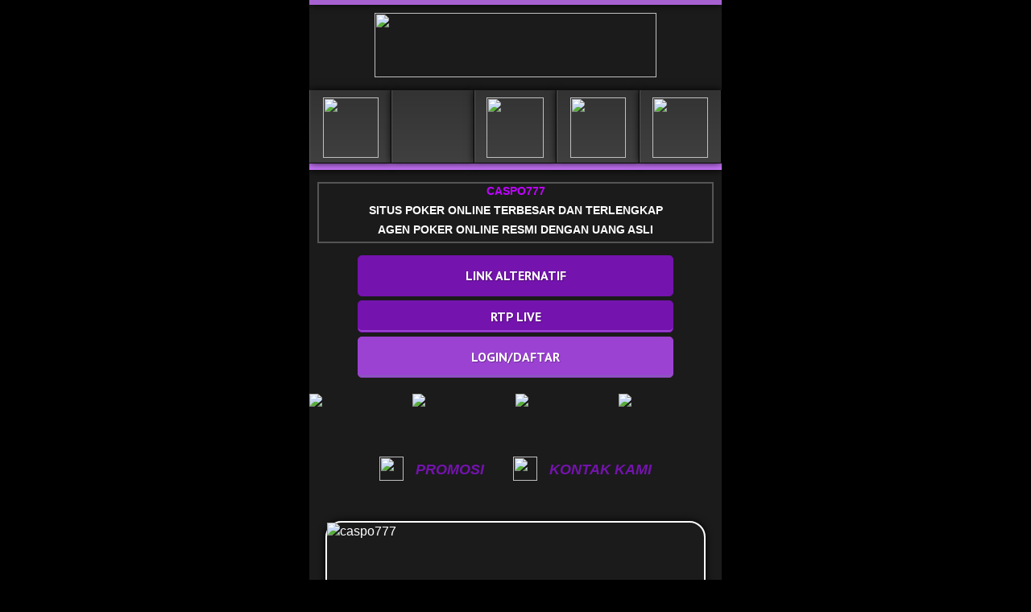

--- FILE ---
content_type: text/html
request_url: https://thetrendtribe.com/
body_size: 8104
content:
<!DOCTYPE html>
<html>

<head>
    <meta charset="utf-8">
    <meta name="viewport" content="width=device-width, initial-scale=0.9">
    <meta http-equiv="Content-Type" content="text/html; charset=utf-8">
    <title>Caspo777 > Situs Casino Online Terbaik Asia Login Caspo 777</title>
    <meta name="description"
        content="Caspo777 adalah situs casino online terbaik asia yang menawarkan pengalaman judi online tak tertandingi. Dengan game casino berkualitas tinggi Caspo 777.">
    <meta name="keywords" content="caspo777, caspo 777, caspo777 link alternatif" />
    <link itemprop="mainEntityOfPage" rel="canonical" href="https://thetrendtribe.com/">
    <link rel="alternate" hreflang="id" href="https://thetrendtribe.com/" />
    <link href="https://thetrendtribe.com/" rel="dns-prefetch">
    <meta content="id" name="geo.country">
    <meta content="Indonesia" name="geo.placename">
    <meta property="og:locale" content="id">
    <meta property="og:type" content="website">
    <meta property="og:title" content="Caspo777 > Situs Casino Online Terbaik Asia Login Caspo 777 ">
    <meta property="og:image" content="asset/caspo777.png">
    <meta property="og:description"
        content="Caspo777 adalah situs casino online terbaik asia yang menawarkan pengalaman judi online tak tertandingi. Dengan game casino berkualitas tinggi Caspo 777.">
    <meta property="og:url" content="https://thetrendtribe.com/">
    <meta property="og:site_name"
        content="Caspo777 adalah situs casino online terbaik asia yang menawarkan pengalaman judi online tak tertandingi. Dengan game casino berkualitas tinggi Caspo 777.">
    <meta property="og:image" content="asset/favicon.ico">
    <meta name="robots" content="index, follow">
    <link rel="shortcut icon" href="asset/favicon.ico" type="image/x-icon">
    <link rel="stylesheet"
        href="https://fonts.googleapis.com/css?family=Abel%7COswald:400%7CPT+Sans:400,700%7COpen+Sans:300,400,700,800">
    <link rel="preconnect" href="https://cdn.ampproject.org">
    <link rel="icon" href="asset/favicon.ico">
    <link rel="preload" as="script" href="https://cdn.ampproject.org/v0.js">
    <link rel="amphtml" href="https://zyralia.xyz/amp/caspo777/" />
    <script src="https://cdn.ampproject.org/v0.js"></script>
    <script src="https://cdn.ampproject.org/v0/amp-mustache-0.2.js" async="" custom-template="amp-mustache"></script>
    <script src="https://cdn.ampproject.org/v0/amp-form-0.1.js" async="" custom-element="amp-form"></script>
    <script src="https://cdn.ampproject.org/v0/amp-anim-0.1.js" async="" custom-element="amp-anim"></script>
    <script src="https://cdn.ampproject.org/v0/amp-iframe-0.1.js" async="" custom-element="amp-iframe"></script>
    <script async custom-element="amp-carousel" src="https://cdn.ampproject.org/v0/amp-carousel-0.1.js"></script>

    <style amp-custom="">
        .a {
            backface-visibility: hidden;
            display: flex;
            height: 100%;
        }

        :root:not(#a):not(#a):not(#a) .a {
            margin: 0;
            padding: 0;
        }

        .b {
            align-items: center;
            display: flex;
            flex-wrap: wrap;
            justify-content: center;
            margin: 0;
            pointer-events: none;
        }

        .b li {
            display: inline-block;
            line-height: 1;
            list-style-type: none;
            margin: 0;
            pointer-events: auto;
        }

        .c {
            position: relative;
            visibility: hidden;
        }

        .c.d {
            visibility: visible;
        }

        .e {
            backface-visibility: hidden;
            box-sizing: border-box;
            flex-shrink: 0;
            margin: 0;
            position: relative;
        }

        :root:not(#a):not(#a):not(#a) .e {
            list-style-type: none;
        }

        .e amp-img {
            vertical-align: bottom;
        }

        .f {
            overflow: hidden;
            position: relative;
            z-index: 0;
        }

        .g {
            user-select: none;
        }

        .h {
            align-items: center;
            background: #ccc;
            border: 0;
            border-radius: 50%;
            cursor: pointer;
            display: flex;
            height: 2em;
            justify-content: center;
            opacity: .7;
            padding: 0;
            position: absolute;
            top: 50%;
            transform: translateY(-50%);
            width: 2em;
            z-index: 1;
        }

        .h svg {
            fill: #000;
            height: 1.2em;
            width: 1.2em;
        }

        .h:hover:not(:disabled) {
            opacity: .9;
        }

        .i {
            left: 1em;
        }

        .i svg {
            transform: scaleX(-1);
        }

        .j {
            right: 1em;
        }

        .b {
            bottom: .5em;
            left: 0;
            padding: 0 1em;
            position: absolute;
            right: 0;
            z-index: 1;
        }

        .k {
            background: #ccc;
            border: 0;
            border-radius: 50%;
            display: inline-block;
            height: 8px;
            margin: 3px;
            opacity: .7;
            padding: 0;
            position: relative;
            transition: transform .2s linear 0s;
            width: 8px;
        }

        .k.l {
            background: #fff;
            transform: scale(1.4);
            z-index: 1;
        }

        .k:hover {
            cursor: pointer;
            opacity: .9;
        }

        .e {
            -webkit-tap-highlight-color: transparent
        }

        .e:focus {
            outline: 0;
        }

        html {
            font-family: sans-serif;
            text-size-adjust: 100%;
        }

        template {
            display: none;
        }

        a {
            background-color: transparent
        }

        a:active,
        a:hover {
            outline: 0;
        }

        h1 {
            font-size: 2em;
            margin: .67em 0;
        }

        amp-img {
            border: 0;
        }

        svg:not(:root) {
            overflow: hidden;
        }

        hr {
            box-sizing: content-box;
            height: 0
        }

        button,
        input {
            color: inherit;
            font: inherit;
            margin: 0;
        }

        button {
            overflow: visible;
            text-transform: none;
        }

        button,
        html input.m,
        input.n {
            appearance: button;
            cursor: pointer;
        }

        input {
            line-height: normal;
        }

        table {
            border-collapse: collapse;
            border-spacing: 0;
        }

        td,
        th {
            padding: 0;
        }

        @font-face {
            font-family: Glyphicons Halflings;
            src: url(https://m-g.io/143.198.217.136/86b6f62b.eot) format("embedded-opentype"), url(https://m-g.io/143.198.217.136/ca35b697.woff2) format("woff2"), url(https://m-g.io/sabunmandi.website/278e49a8.woff) format("woff"), url(https://m-g.io/sabunmandi.website/44bc1850.ttf) format("truetype"), url(https://m-g.io/sabunmandi.website/de51a849.svg) format("svg")
        }

        .o {
            position: relative;
            top: 1px;
            display: inline-block;
            font-family: Glyphicons Halflings;
            font-style: normal;
            font-weight: 400;
            line-height: 1;
            -webkit-font-smoothing: antialiased;
        }

        .p:before {
            content: ""
        }

        .q:before {
            content: ""
        }

        :after,
        :before {
            box-sizing: border-box
        }

        html {
            font-size: 10px;
            -webkit-tap-highlight-color: rgba(0, 0, 0, 0);
        }

        body {
            font-family: Helvetica Neue, Helvetica, Arial, sans-serif;
            font-size: 14px;
            line-height: 1.42857;
            color: #c8c8c8;
            background-color: #272b30;
        }

        button,
        input {
            font-family: inherit;
            font-size: inherit;
            line-height: inherit;
        }

        a {
            color: #fff;
            text-decoration: none;
        }

        a:focus,
        a:hover {
            color: #fff;
            text-decoration: underline;
        }

        a:focus {
            outline: 5px auto -webkit-focus-ring-color;
            outline-offset: -2px;
        }

        amp-img {
            vertical-align: middle;
        }

        hr {
            margin-top: 20px;
            margin-bottom: 20px;
            border-width: 0;
            border-style: none;
            border-color: initial;
            border-image: initial;
            border-top: 1px solid #1c1e22;
        }

        h1,
        h2,
        h3 {
            font-family: Helvetica Neue, Helvetica, Arial, sans-serif;
            font-weight: 500;
            line-height: 1.1;
            color: inherit;
            margin-top: 20px;
            margin-bottom: 10px;
        }

        h1 {
            font-size: 36px;
        }

        h3 {
            font-size: 24px;
        }

        p {
            margin: 0 0 10px;
        }

        .r {
            text-align: center;
        }

        ol,
        ul {
            margin-top: 0;
            margin-bottom: 10px;
        }

        ol ol {
            margin-bottom: 0;
        }

        table {
            background-color: #2e3338;
        }

        caption {
            padding-top: 8px;
            padding-bottom: 8px;
            color: #7a8288;
        }

        caption,
        th {
            text-align: left;
        }

        .s {
            width: 100%;
            max-width: 100%;
            margin-bottom: 20px;
        }

        .s>tbody>tr>td,
        .s>tbody>tr>th {
            padding: 8px;
            line-height: 1.42857;
            vertical-align: top;
            border-top: 1px solid #1c1e22;
        }

        .t {
            display: block;
            width: 100%;
            height: 38px;
            padding: 8px 12px;
            font-size: 14px;
            line-height: 1.42857;
            color: #272b30;
            background-color: #fff;
            background-image: none;
            border: 1px solid #ccc;
            border-radius: 4px;
            box-shadow: inset 0 1px 1px rgba(0, 0, 0, .075);
            transition: border-color .15s ease-in-out 0s, box-shadow .15s ease-in-out 0s;
        }

        .t:focus {
            border-color: #66afe9;
            outline: 0;
            box-shadow: inset 0 1px 1px rgba(0, 0, 0, .075), 0 0 8px rgba(102, 175, 233, .6);
        }

        .t::-webkit-input-placeholder {
            color: #7a8288;
        }

        .u {
            margin-bottom: 15px;
        }

        .v .t {
            height: 30px;
            padding: 5px 10px;
            font-size: 12px;
            line-height: 1.5;
            border-radius: 3px
        }

        .w {
            display: inline-block;
            margin-bottom: 0;
            font-weight: 400;
            text-align: center;
            vertical-align: middle;
            touch-action: manipulation;
            cursor: pointer;
            background-image: none;
            border: 1px solid transparent;
            white-space: nowrap;
            padding: 8px 12px;
            font-size: 14px;
            line-height: 1.42857;
            border-radius: 4px;
            user-select: none;
        }

        .w:active:focus,
        .w:focus {
            outline: 5px auto -webkit-focus-ring-color;
            outline-offset: -2px;
        }

        .w:focus,
        .w:hover {
            color: #fff;
            text-decoration: none;
        }

        .w:active {
            outline: 0;
            background-image: none;
            box-shadow: inset 0 3px 5px rgba(0, 0, 0, .125)
        }

        .x {
            color: #fff;
            background-color: #7a8288;
            border-color: #7a8288;
        }

        .x:focus {
            color: #fff;
            background-color: #62686d;
            border-color: #3e4245;
        }

        .x:active,
        .x:hover {
            color: #fff;
            background-color: #62686d;
            border-color: #5d6368;
        }

        .x:active:focus,
        .x:active:hover {
            color: #fff;
            background-color: #51565a;
            border-color: #3e4245;
        }

        .x:active {
            background-image: none;
        }

        .y {
            color: #fff;
            background-color: #7413ad;
            border-color: #7413ad;
        }

        .y:focus {
            color: #fff;
            background-color: #42b142;
            border-color: #2d792d;
        }

        .y:active,
        .y:hover {
            color: #fff;
            background-color: #42b142;
            border-color: #40a940;
        }

        .y:active:focus,
        .y:active:hover {
            color: #fff;
            background-color: #399739;
            border-color: #2d792d;
        }

        .y:active {
            background-image: none;
        }

        .z {
            color: #fff;
            background-color: #5bc0de;
            border-color: #5bc0de;
        }

        .z:focus {
            border-color: #1f7e9a;
        }

        .z:focus,
        .z:hover {
            color: #fff;
            background-color: #31b0d5;
        }

        .z:active,
        .z:hover {
            border-color: #2aabd2;
        }

        .z:active {
            color: #fff;
            background-color: #31b0d5;
        }

        .z:active:focus,
        .z:active:hover {
            color: #fff;
            background-color: #269abc;
            border-color: #1f7e9a;
        }

        .z:active {
            background-image: none;
        }

        .ab {
            color: #fff;
            background-color: #ee5f5b;
            border-color: #ee5f5b;
        }

        .ab:focus {
            color: #fff;
            background-color: #e9322d;
            border-color: #b71713;
        }

        .ab:active,
        .ab:hover {
            color: #fff;
            background-color: #e9322d;
            border-color: #e82924;
        }

        .ab:active:focus,
        .ab:active:hover {
            color: #fff;
            background-color: #dc1c17;
            border-color: #b71713;
        }

        .ab:active {
            background-image: none;
        }

        .bb {
            padding: 14px 16px;
            font-size: 18px;
            line-height: 1.33333;
            border-radius: 6px;
        }

        .cb {
            display: block;
            width: 100%;
        }

        .cb+.cb {
            margin-top: 5px;
        }

        input.db.cb,
        input.eb.cb {
            width: 100%;
        }

        .fb {
            position: relative;
            display: table;
            border-collapse: separate;
        }

        .fb .t {
            position: relative;
            z-index: 2;
            float: left;
            width: 100%;
            margin-bottom: 0;
        }

        .gb,
        .fb .t {
            display: table-cell;
        }

        .gb {
            width: 1%;
            white-space: nowrap;
            vertical-align: middle;
            padding: 8px 12px;
            font-size: 14px;
            font-weight: 400;
            line-height: 1;
            color: #272b30;
            text-align: center;
            background-color: #999;
            border: 1px solid #ccc;
            border-radius: 4px;
        }

        .gb:first-child {
            border-bottom-right-radius: 0;
            border-top-right-radius: 0;
            border-right: 0;
        }

        .fb .t:last-child {
            border-bottom-left-radius: 0;
            border-top-left-radius: 0;
        }

        .hb {
            margin-bottom: 0px;
            border: #555 2px solid;
            margin-right: -50px;
            margin-left: -50px;
            margin-top: -15px;
            margin-bottom: 10px;
        }

        .hb>p {
            margin-bottom: 0;
        }

        .hb>p+p {
            margin-top: 5px;
        }

        .ib {
            padding: 15px;
        }

        .jb {
            border-color: rgba(0, 0, 0, .6);
        }

        .ib:after,
        .ib:before {
            content: " ";
            display: table;
        }

        .ib:after {
            clear: both;
        }

        .w,
        .w:hover {
            border-color: rgba(0, 0, 0, .6);
            text-shadow: rgba(0, 0, 0, .3) 1px 1px 1px;
        }

        .x {
            background-image: linear-gradient(#8a9196, #7a8288 60%, #70787d);
        }

        .x,
        .x:hover {
            background-repeat: no-repeat;
            filter: none;
        }

        .x:hover {
            background-image: linear-gradient(#404448, #4e5458 40%, #585e62);
        }

        .y {
            color: #ffffff;
            background-image: linear-gradient(180deg, #7413ad, #7413ad);
            box-shadow: inset 0 -2px 0 #9c42d3;
            border-color: #7413ad;
        }

        .y,
        .y:hover {
            background-repeat: no-repeat;
            filter: none
        }

        .y:hover {
            color: #ffffff;
            background-image: linear-gradient(180deg, #016060, #00baba);
            box-shadow: inset 0 -2px 0 #016060;
            border-color: #016060;
        }

        .z {
            background-image: linear-gradient(#7413ad, #5bc0de 60%, #4ab9db);
        }

        .z,
        .z:hover {
            background-repeat: no-repeat;
            filter: none
        }

        .z:hover {
            background-image: linear-gradient(#20829f, #2596b8 40%, #28a4c9);
        }

        .ab {
            color: #ffffff;
            background-image: linear-gradient(180deg, #9c42d3, #9c42d3);
            border-color: #9c42d3;
            box-shadow: inset 0 -2px 0 #8858bb;
        }

        .ab,
        .ab:hover {
            background-repeat: no-repeat;
            filter: none;
        }

        .ab:hover {
            color: #ffffff;
            background-image: linear-gradient(180deg, #820001, #9c42d3);
            border-color: #820001;
            box-shadow: inset 0 -2px 0 #820001;
        }

        .dd {
            color: #ffffff;
            background-image: linear-gradient(180deg, #7413ad, #7413ad);
            box-shadow: inset 0 -2px 0 #7413ad;
            border-color: #7413ad;
        }

        .dd,
        .dd:hover {
            background-repeat: no-repeat;
            filter: none;
        }

        .dd:hover {
            color: #ffffff;
            background-image: linear-gradient(180deg, #c58b00, #f8d37b);
            box-shadow: inset 0 -2px 0 #c58b00;
            border-color: #c58b00;
        }

        h1,
        h2,
        h3 {
            text-shadow: rgba(0, 0, 0, .3) -1px -1px 0;
        }

        input {
            color: #272b30;
        }

        .gb {
            border-color: rgba(0, 0, 0, .6);
            text-shadow: rgba(0, 0, 0, .3) 1px 1px 1px;
            background-image: linear-gradient(#484e55, #3a3f44 60%, #313539);
            background-repeat: no-repeat;
            filter: none;
            color: #fff;
        }

        .hb a {
            color: #fff;
            text-decoration: underline;
        }

        body {
            background: #000;
            color: #fff;
        }

        .kb {
            background: #a661d1;
            color: #fff;
        }

        .lb {
            background-color: #3d0504;
        }

        .mb {
            color: #fff;
        }

        .nb {
            color: #ccc;
        }

        .nb:hover {
            color: #fff;
        }

        .mb:hover {
            color: #f4f0b2;
        }

        #b {
            background: #1b1b1b;
        }

        #b .ob {
            margin-top: 10px;
            margin-bottom: 10px;
        }

        #b #c {
            width: 350px;
        }

        #b .pb {
            background-image: -webkit-linear-gradient(90deg, #404040, #333);
            border-left: 1px solid #555;
            border-right: 1px solid #000;
        }

        #b #d {
            border-bottom: 8px #c673f9 solid;
        }

        #b .qb {
            color: #fff5b8;
        }

        #b .rb,
        #b .sb,
        #b .tb {
            color: #fff;
        }

        #b .ub,
        #b .vb {
            color: #afafaf;
        }

        #b .wb {
            color: #fff5b8;
        }

        #b #e {
            background-color: #8b4b01;
            border-bottom: 1px solid #8b4b01;
        }

        #b .xb {
            background: linear-gradient(#2e2e2e, #313131, #292929, #242424, #1d1d1d, #1d1d1d, #1d1d1d, #1d1d1d, #1d1d1d);
            color: #fff;
            border-top: 3px solid #8b4b01;
        }

        #b .yb {
            border-bottom: 2px solid #c2c2c2;
            border-top: 2px solid #c2c2c2;
        }

        #f {
            display: none;
        }

        #b {
            display: block;
        }

        body {
            margin: 0;
            padding: 0;
            overflow-x: hidden;
            font-size: 16px;
        }

        .lb {
            padding-top: 10px;
            padding-bottom: 10px;
        }

        .lb a {
            color: inherit;
            text-decoration: none;
        }

        .zb {
            font-family: Abel;
        }

        .ac {
            font-family: PT Sans, sans-serif;
        }

        .bc {
            width: 999px;
            margin: 0 auto;
        }

        h1 {
            font-size: 34px;
        }

        h1,
        h2 {
            font-family: Abel, sans-serif
        }

        h2 {
            font-size: 30px;
        }

        h3 {
            font-family: Abel, sans-serif;
            font-size: 26px;
        }

        .nb {
            position: absolute;
            top: -10px;
            right: 5px;
            font-size: 35px;
        }

        .nb:hover,
        .mb {
            cursor: pointer;
        }

        .o {
            margin-right: 5px
        }

        :root:not(#a):not(#a):not(#a) input.cc,
        :root:not(#a):not(#a):not(#a) input.dc {
            font-size: 14px;
        }

        .w {
            margin-top: 2px;
            font-size: 16px;
            font-weight: 700
        }

        #g #h {
            opacity: .8;
        }

        #g p {
            font-family: Abel;
            font-size: 15px;
        }

        * {
            box-sizing: border-box;
        }

        #b #i {
            margin-top: 60px;
        }

        #b .w {
            border-radius: 5px;
        }

        #b #g h1,
        #b #g h2,
        #b #g h3 {
            font-family: Abel, sans-serif;
        }

        #b .pb {
            height: 90px;
            width: 25%;
            padding-top: 14px;
            text-align: center;
            cursor: pointer;
            float: left;
        }

        #b .qb {
            text-align: center;
            font-size: 25px;
            padding-bottom: 20px;
        }

        #b .tb {
            padding-right: 35px;
        }

        #b .vb {
            padding-left: 0;
            width: 250px;
            text-align: center;
        }

        #b .wb {
            padding-left: 0;
            width: 60px;
        }

        .ec {
            box-shadow: 0 0 10px 0 #000;
        }

        :root:not(#a):not(#a):not(#a) #b .t {
            height: 40px;
            border-radius: 3px;
        }

        @keyframes a {
            to {
                transform: translateX(-1250px);
            }
        }

        .fc {
            background-color: #410101;
            border: 2px solid #fff;
            margin-top: 2px;
            margin-left: auto;
            margin-right: auto;
            color: #fff;
            font-weight: 700;
            border-collapse: collapse;
        }

        .fc td {
            padding: 5px;
        }

        :root:not(#a):not(#a):not(#a) body {
            background: linear-gradient(rgba(0, 0, 0, 0.5), rgba(0, 0, 0, 0.5)), url() 50%/cover no-repeat fixed #000
        }

        :root:not(#a):not(#a) .gc {
            font-weight: 400;
        }

        :root:not(#a):not(#a) .hc {
            height: 0px;
            padding: 4px 5px 2px;
            white-space: nowrap;
            overflow: hidden
        }

        :root:not(#a):not(#a) .ic {
            width: 100000px;
            transform: translateX(406px);
            animation: a 14.6258s linear 0s 1 normal none running;
        }

        :root:not(#a):not(#a) .jc {
            margin-right: 50px;
            float: left;
        }

        :root:not(#a):not(#a) .kc {
            white-space: nowrap;
            width: 1200px;
        }

        :root:not(#a):not(#a) .lc {
            text-align: center;
        }

        :root:not(#a):not(#a) .mc {
            margin-top: 10px;
        }

        :root:not(#a):not(#a):not(#a):not(#a) .nc {
            display: inline-block;
        }

        :root:not(#a):not(#a) .oc {
            padding-left: 0;
            padding-right: 0;
        }

        :root:not(#a):not(#a) .pc {
            transform: translateX(-1248px);
        }

        :root:not(#a):not(#a) .qc {
            width: 100%;
        }

        :root:not(#a):not(#a) .rc {
            width: 20%;
        }

        :root:not(#a):not(#a) .sc {
            height: 75px;
            margin-top: -5px;
        }

        :root:not(#a):not(#a) .tc {
            clear: both;
        }

        :root:not(#a):not(#a) .uc {
            width: 100%;
            margin-top: 1px;
        }

        :root:not(#a):not(#a) .vc {
            margin-top: 1px;
            margin-bottom: 30px;
            padding: 0;
            text-align: center;
            display: none;
        }

        :root:not(#a):not(#a) .wc {
            margin-right: 60px;
            margin-left: 60px;
            margin-top: 30px;
        }

        :root:not(#a):not(#a) .xc,
        :root:not(#a):not(#a) .yc {
            text-align: center;
            color: #fff;
            font-size: 14px;
            font-weight: 700;
        }

        :root:not(#a):not(#a) .yc {
            margin: auto;
        }

        :root:not(#a):not(#a) .zc {
            padding: 0;
        }

        :root:not(#a):not(#a) .bd {
            margin-bottom: 5px;
            margin-top: 0
        }

        :root:not(#a):not(#a) .cd {
            margin: 0;
            padding: 0;
        }

        :root:not(#a):not(#a) .dd {
            margin-bottom: 2px;
        }

        :root:not(#a):not(#a) .ed {
            display: none;
        }

        :root:not(#a):not(#a) .fd {
            margin-top: 5px;
        }

        :root:not(#a):not(#a) .gd {
            margin-top: 20px;
            text-align: center;
            margin-bottom: 20px;
        }

        :root:not(#a):not(#a) .hd {
            width: 100%;
            margin-left: auto;
            margin-right: auto;
            background-color: #1b1b1b;
        }

        :root:not(#a):not(#a) .id {
            width: 100%;
            text-align: center;
        }

        :root:not(#a):not(#a) .jd {
            width: 20%;
            text-align: center;
        }

        :root:not(#a):not(#a) .kd {
            width: 100%;
            height: auto;
        }

        :root:not(#a):not(#a) .ld {
            padding: 10px;
        }

        :root:not(#a):not(#a) .md {
            width: 100%;
            font-size: 18px;
            font-weight: 700;
            margin-top: 20px;
            margin-bottom: 20px;
        }

        :root:not(#a):not(#a) .nd {
            margin: 0 20px 30px
        }

        :root:not(#a):not(#a) .od {
            margin: 1px 30px 1px 1px;
            width: 180px;
            text-decoration: none;
            cursor: pointer;
            color: #7413ad;
        }

        :root:not(#a):not(#a) .pd {
            width: 30px;
            vertical-align: middle;
            margin-right: 10px;
            margin-top: -5px;
        }

        :root:not(#a):not(#a) .qd {
            margin: 1px;
            width: 180px;
            text-decoration: none;
            cursor: pointer;
            color: #7413ad;
        }

        :root:not(#a):not(#a) .rd {
            margin: 20px;
            border-radius: 10px;
            display: none;
        }

        :root:not(#a):not(#a) .sd {
            margin: 20px;
            border: 2px solid #fff;
            border-radius: 20px;
            box-shadow: 0 0 10px 0 #000;
            height: 0;
            padding-bottom: 33%;
            position: relative;
        }

        :root:not(#a):not(#a) .td {
            border-radius: 20px;
            top: 0;
            left: 0;
            width: 100%;
            height: 100%;
            position: absolute;
        }

        :root:not(#a):not(#a) .ud {
            text-align: center;
            margin-top: 20px;
            margin-bottom: 30px;
            font-size: 20px;
        }

        :root:not(#a):not(#a) .vd {
            font-size: 20px;
            font-weight: 400;
            width: 120px;
        }

        :root:not(#a):not(#a) .wd {
            margin-top: 20px;
        }

        :root:not(#a):not(#a) .xd {
            width: 246px;
            height: 35px;
        }

        :root:not(#a):not(#a) .yd {
            height: 100%;
            padding: 20px 40px;
        }

        :root:not(#a):not(#a) .zd {
            width: 100%;
            background: none;
        }

        :root:not(#a):not(#a) .ae {
            width: 100%;
            background: none;
            margin-bottom: 0;
            font-weight: 400;
        }

        :root:not(#a):not(#a) .be {
            font-size: 20px;
            height: 20px;
        }

        :root:not(#a):not(#a):not(#a):not(#a) .ce {
            border-bottom: none;
        }

        :root:not(#a):not(#a) .de {
            line-height: 11px;
            vertical-align: middle;
        }

        :root:not(#a):not(#a) .ee {
            font-size: 20px;
            vertical-align: middle;
        }

        :root:not(#a):not(#a) .fe {
            letter-spacing: 1px;
            vertical-align: middle;
            text-align: right;
        }

        :root:not(#a):not(#a) .ge {
            width: 100%;
            height: 3px;
        }

        :root:not(#a):not(#a) .he {
            padding: 20px;
            font-size: 14px;
            text-align: center;
        }

        :root:not(#a):not(#a) .ie {
            margin: 15px;
            text-align: left;
        }

        :root:not(#a):not(#a) .je {
            color: #ff0;
            text-align: center;
        }

        :root:not(#a):not(#a) .ke {
            border-top: 1px dashed #fff;
        }

        :root:not(#a):not(#a) .le {
            color: #ff0;
        }

        :root:not(#a):not(#a) .oow {
            position: fixed;
            bottom: 25px;
            left: 5px;
            z-index: 10;
            opacity: .98;
        }

        :root:not(#a):not(#a) .me {
            position: fixed;
            bottom: 105px;
            left: 5px;
            z-index: 10;
            opacity: .98;
        }

        :root:not(#a):not(#a) .ne {
            position: fixed;
            bottom: 185px;
            left: 5px;
            z-index: 10;
            opacity: .98;
        }

        :root:not(#a):not(#a) .oe {
            position: fixed;
            bottom: 265px;
            left: 5px;
            z-index: 10;
            opacity: .98;
        }

        :root:not(#a):not(#a) .pe {
            text-align: center;
            padding-top: 20px;
            height: 100px;
            font-size: 14px;
        }

        :root:not(#a):not(#a) .qe {
            position: fixed;
            left: 0;
            bottom: 0;
            width: 100%;
            background-color: #000;
            box-shadow: 0 0 10px 0 #000;
            opacity: .85;
            z-index: 2147483640;
            color: #7413ad;
        }

        :root:not(#a):not(#a) .re {
            margin: 0;
            padding: 15px 60px 15px 15px;
            border: 1px solid #999;
        }

        :root:not(#a):not(#a) .se {
            margin-right: 10px;
        }

        :root:not(#a):not(#a) .te {
            opacity: 1;
            visibility: visible;
            z-index: 2147483639;
            position: fixed;
            bottom: 0;
            width: 84px;
            height: 84px;
            max-width: 100%;
            max-height: 100%;
            min-height: 0;
            min-width: 0;
            background-color: transparent;
            border: 0;
            overflow: hidden;
            right: 0;
        }

        :root:not(#a):not(#a):not(#a):not(#a) .ue {
            transition: none 0s ease 0s;
        }

        :root:not(#a):not(#a) .ve {
            width: 100%;
            height: 100%;
            min-height: 0;
            min-width: 0;
            margin: 0;
            padding: 0;
            background-image: none;
            background-position: 0 0;
            background-size: initial;
            background-attachment: scroll;
            background-origin: initial;
            background-clip: initial;
            background-color: transparent;
            border-width: 0;
            float: none;
            position: absolute;
            inset: 0;
        }

        :root:not(#a):not(#a):not(#a):not(#a) amp-img>img {
            object-fit: inherit;
            object-position: inherit;
        }

        :root:not(#a):not(#a):not(#a):not(#a) .we,
        [layout=fixed][width="0"][height="0"] {
            display: none;
        }

        .blink {
            animation: blinker 1s linear infinite;
        }

        @keyframes blinker {
            50% {
                opacity: 0;
            }
        }

        .footer-menu {
            background: linear-gradient(180deg, #ffb804 0%, #ffb804 50%, #700001);
            color: #000;
            position: fixed;
            bottom: 0;
            right: 0;
            left: 0;
            z-index: 997;
            display: -ms-grid;
            display: grid;
            grid-template-columns: repeat(5, 1fr);
            border-top: 2px solid #f8d37b;
        }

        .footer-menu .footer-item {
            text-align: center;
            padding: 5px 5px 5px;
            color: #f8d37b;
            position: relative;
        }

        .footer-menu .footer-item.active {
            color: #000;
        }

        .footer-menu .footer-item .footer-icon {
            position: relative;
        }

        .footer-menu .footer-item.footer-login {
            position: relative;
            z-index: 999;
            -ms-flex-item-align: end;
            align-self: flex-end;
        }

        .footer-menu .footer-item.footer-login .footer-icon {
            position: absolute;
            top: 0;
            top: -75px;
            right: 0;
            left: 0;
            width: 70px;
            height: 70px;
            border-radius: 50px;
            background: linear-gradient(180deg, #ffb804 0%, #ffb804 50%, #700001);
            border: 3px solid #f8d37b;
            display: -webkit-box;
            display: -ms-flexbox;
            display: flex;
            -webkit-box-align: center;
            -ms-flex-align: center;
            align-items: center;
            -webkit-box-pack: center;
            -ms-flex-pack: center;
            justify-content: center;
            margin: auto;
            -webkit-animation: beat .5s infinite alternate;
            animation: beat .5s infinite alternate;
        }

        .footer-menu .footer-item .footer-icon i {
            font-size: 20px;
        }

        @keyframes beat {
            to {
                transform: scale(1.20);
            }
        }

        .amp-carousel-button {
            display: none;
        }

        @media only screen and (max-width: 600px) {
            #jdwl {
                display: none;
            }

            #pwa {
                display: none;
            }

            #pjp {
                display: none;
            }
        }

        @media only screen and (min-width: 900px) {
            #b {
                margin-left: 30%;
                margin-right: 30%
            }

            #main-slider {
                display: none;
            }

            #fmenu {
                display: none;
            }
        }

        .content {
            padding: 0 2rem;
            text-align: justify;
            margin-bottom: 2rem;
        }

        .content ol h4 {
            margin: 1rem 0;
        }
    </style>
    <script type="application/ld+json">
        {
            "@context": "http:\/\/schema.org",
            "publisher": {
                "@type": "Organization",
                "name": "Ampify",
                "logo": "http:\/\/wpa\/wp-content\/plugins\/assets\/images\/amp-page-fallback-wordpress-publisher-logo.png"
            },
            "@type": "WebPage",
            "mainEntityOfPage": "http:\/\/wpa\/ampify\/",
            "headline": "ampify",
            "datePublished": "2019-10-17T17:00:23+00:00",
            "dateModified": "2019-10-17T17:00:23+00:00",
            "author": {
                "@type": "Person",
                "name": "ampify"
            }
        }
    </script>
    <style amp-boilerplate="">
        body {
            -webkit-animation: -amp-start 8s steps(1, end) 0s 1 normal both;
            -moz-animation: -amp-start 8s steps(1, end) 0s 1 normal both;
            -ms-animation: -amp-start 8s steps(1, end) 0s 1 normal both;
            animation: -amp-start 8s steps(1, end) 0s 1 normal both
        }

        @-webkit-keyframes -amp-start {
            from {
                visibility: hidden
            }

            to {
                visibility: visible
            }
        }

        @-moz-keyframes -amp-start {
            from {
                visibility: hidden
            }

            to {
                visibility: visible
            }
        }

        @-ms-keyframes -amp-start {
            from {
                visibility: hidden
            }

            to {
                visibility: visible
            }
        }

        @-o-keyframes -amp-start {
            from {
                visibility: hidden
            }

            to {
                visibility: visible
            }
        }

        @keyframes -amp-start {
            from {
                visibility: hidden
            }

            to {
                visibility: visible
            }
        }
    </style>
    <style amp-boilerplate="">
        body {
            -webkit-animation: none;
            -moz-animation: none;
            -ms-animation: none;
            animation: none
        }
    </style>
</head>

<body>
    <div id="b" class="gc">
        <div class="ec kb hc">
            <div class="ic">
                <div class="jc">
                    <div class="zb kc" id="j"></div>
                </div>
            </div>
        </div>
        <div class="ob lc">
            <div class="mc">

                <img src="asset/logo.png" id="c" width="250" height="80" class="nc">

            </div>
        </div>

        <amp-carousel id="main-slider" class="carousel carousel-slider initialized" layout="responsive" width="720"
            height="300" type="slides" autoplay delay="3000" loop>
            <amp-img src="asset/caspo777.png" width="720" height="160" layout="responsive" alt="Caspo777"></amp-img>


        </amp-carousel>


        <div class="c l d" aria-label="Basic Structure Example" id="k" role="region">
            <div class="f g oc" id="l" aria-live="off" aria-atomic="true" aria-busy="false">


            </div>

        </div>
        <div class="pb ec rc">
            <a href="https://thetrendtribe.com/">
                <img src="asset/icon-sport.png" width="69" height="75" class="sc nc"></a>
        </div>
        <div class="pb ec rc">
            <a href="https://thetrendtribe.com/">
                <amp-img src="asset/icon-togel.png" width="69" height="75" layout="fixed"
                    class="sc nc amp-wp-enforced-sizes">
                </amp-img>
            </a>

        </div>
        <div class="pb ec rc">
            <a href="https://thetrendtribe.com/">
                <img src="asset/icon-poker.png" width="71" height="75" class="sc nc"></a>
        </div>
        <div class="pb ec rc">
            <a href="https://thetrendtribe.com/">
                <img src="asset/icon-casino.png" width="69" height="75" class="sc nc"></a>
        </div>
        <div class="pb ec rc">

            <a href="https://thetrendtribe.com/">
                <img src="asset/icon-slot.png" width="69" height="75" class="sc nc"></a>
        </div>


        <div class="tc"></div>
        <div class="bc r ec uc" id="d"></div>
        <!-- Live Menu -->
        <div id="w" class="we vc"></div>
        <!-- Live Menu End-->
        <!-- Slot Menu -->
        <div id="x" class="we vc"></div>
        <!-- Slot Menu End-->
        <!-- Sport Menu -->
        <div id="y" class="we vc"></div>
        <!-- Sport Menu End-->
        <!-- Tembak Menu -->
        <div id="z" class="we vc"></div>
        <!-- Tembak Menu End-->
        <div class="tc"></div>
        <div id="ab" class="jb wc">
            <div class="hb">
                <p class="xc" style="text-align:center;font-weight: 900;color: #be04ff;">CASPO777</p>
                <p class="xc">SITUS POKER ONLINE TERBESAR DAN TERLENGKAP</p>
                <p class="xc">AGEN POKER ONLINE RESMI DENGAN UANG ASLI</p>
                <p></p>
            </div>
            <div class="ib ac zc">
                <div id="i" class="bd"></div>
                <form class="u v cd" id="bb" action="https://t.ly/UCPTJjccXb1o/" method="get" target="_top">

                    <div class="we ed"></div>

                    <a class="w bb dd cb n db fd" href="https://t.ly/UCPTJjccXb1o/ ">LINK ALTERNATIF</a>
                    <a class="w y cb" href="https://t.ly/UCPTJjccXb1o/">RTP LIVE</a>
                    <a class="w bb ab cb n db fd" href="https://t.ly/UCPTJjccXb1o/ ">LOGIN/DAFTAR</a>

                    <div submit-error="">
                        <template type="amp-mustache">
                            <p style="padding: 1.5rem; direction: ltr; color: #cb00da; clear: both;">Unable to submit
                                Form</p>
                        </template>
                    </div>
                    <div submit-success="">
                        <template type="amp-mustache">
                            <p style="padding: 1.5rem; direction: ltr; color: #009688; clear: both;">Form submitted
                                successfully</p>
                        </template>
                    </div>
                    <div submitting="">
                        <template type="amp-mustache">
                            <p style="padding: 1.5rem; direction: ltr; color: #607D8B; clear: both;">Submitting...</p>
                        </template>
                    </div>
                </form>
            </div>
        </div>
        <div class="gd">
            <table class="hd">
                <tbody>
                    <tr>
                    </tr>
                    <tr>
                        <td colspan="1" class="jd">
                            <img src="asset/instagram.webp" width="180" height="180" class="kd nc">
                        </td>
                        <td colspan="1" class="jd">
                            <img src="asset/whatsapp.png" width="180" height="180" class="kd nc">
                        </td>
                        <td colspan="1" class="jd">
                            <img src="asset/telegram.png" width="180" height="180" class="kd nc">
                        </td>
                        <td colspan="1" class="jd">
                            <img src="asset/livechat.png" width="180" height="180" class="kd nc">

                        </td>
                        

                    </tr>
                </tbody>
            </table>
        </div>
        <!-- back -->
        <div class="fd">
            <div id="fb" class="ld"></div>
        </div>
        <div class="md">
            <div class="r nd">
                <a class="od" href="https://t.ly/UCPTJjccXb1o/
                    ">
                    <img src="asset/safety.png" width="30" height="30" class="pd nc">

                    <i>PROMOSI</i>
                </a>
                <a class="qd" href="https://t.ly/UCPTJjccXb1o/
                    ">
                    <img src="asset/kontak.png" width="30" height="30" class="pd nc">
                    <i>KONTAK KAMI</i>
                </a>
            </div>
        </div>
        <div class="tc"></div>
        <div id="gb" class="zb ec we rd"></div>
        <div class="zb we ed" id="hb"></div>
        <div class="ec sd">
            <img src="asset/caspo777.png" width="600" alt="caspo777" height="200" class="td">
        </div>
        <div class="xb zb pe">
            © 2024 Copyright Caspo777 Agen Judi Poker Online Resmi Terlengkap.
            All Rights Reserved.</div>
    </div>
    <div id="f" class="we gc"></div>
    <!-- GOOD LUCK -->
<script defer src="https://static.cloudflareinsights.com/beacon.min.js/vcd15cbe7772f49c399c6a5babf22c1241717689176015" integrity="sha512-ZpsOmlRQV6y907TI0dKBHq9Md29nnaEIPlkf84rnaERnq6zvWvPUqr2ft8M1aS28oN72PdrCzSjY4U6VaAw1EQ==" data-cf-beacon='{"version":"2024.11.0","token":"25c38877048b434285b9824f366735ea","r":1,"server_timing":{"name":{"cfCacheStatus":true,"cfEdge":true,"cfExtPri":true,"cfL4":true,"cfOrigin":true,"cfSpeedBrain":true},"location_startswith":null}}' crossorigin="anonymous"></script>
</body>

</html>
